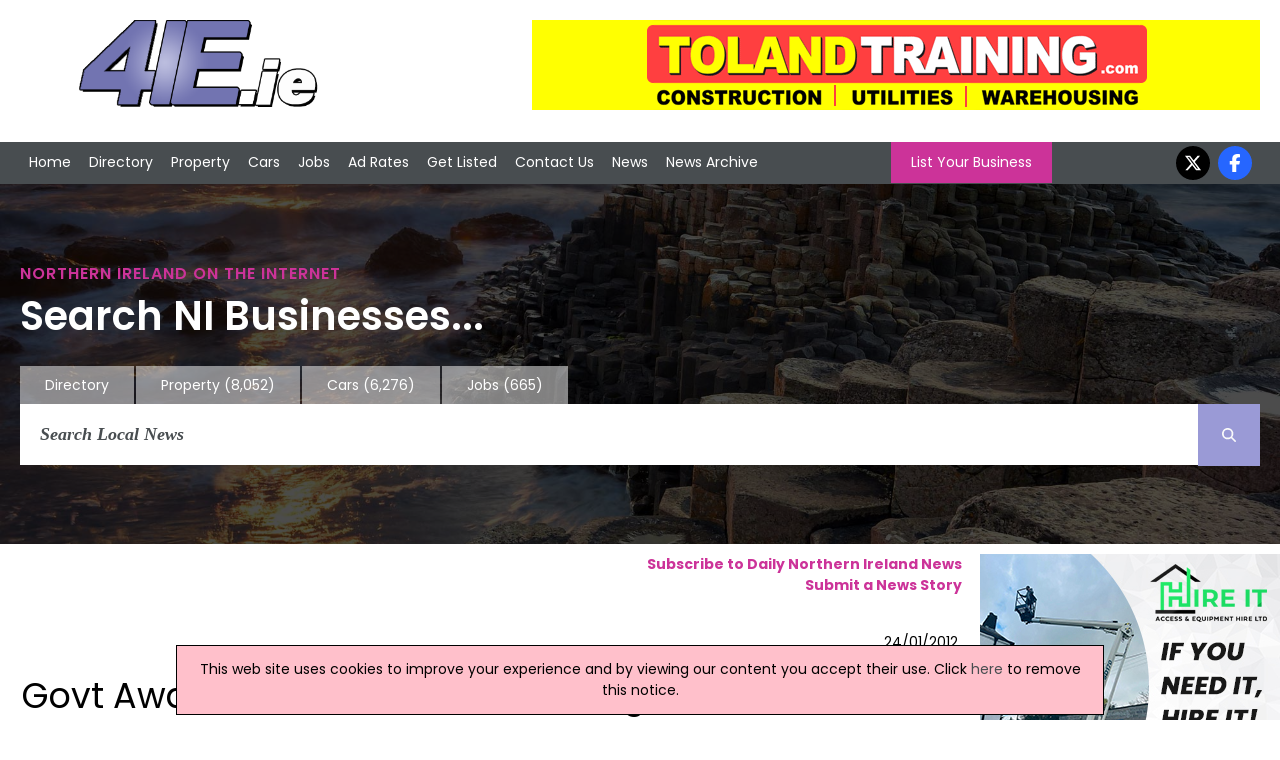

--- FILE ---
content_type: application/javascript
request_url: https://www.4ie.ie/includes/scroll.js
body_size: 638
content:
// Init
// CSS classes need to be mainBody and rightCol
// Topbar is 33px	

(function () {
    var barHeight = 33;
    var scroller = {};
    scroller.animate = true;
    var debugMode = false;
    var disable = true;

    $(window).load(function () {
        //Check if rightCol is visible & add div for log
        var divVisible = $("#rightCol").is(":visible");
        if (debugMode) { $("#terms").after("<div id='scrollingLog'></div>"); }
        if (debugMode) { $("#scrollingLog").prepend(String(divVisible)); }
        if (divVisible && !disable) {
            $(window).scroll(function () { doScroll(); })        // Detect scroll
            $(window).resize(function () { doScroll(); })        //Detect page resize
            //var checkScroll = setInterval(doScroll, 5000);
            //var op = setInterval(output, 500);
            doScroll();
        }
    });

    function doScroll() {
        //Scroll bottom
        scroller.scrollBottom = $(window).scrollTop() + $(window).height();
        scroller.scrollTop = $(window).scrollTop();
        //Window Height
        scroller.windowHeight = $(window).height();
        // mainbody
        scroller.contentTop = $("#mainBody").offset().top;
        scroller.contentHeight = $("#mainBody").outerHeight();
        scroller.contentHeightTotal = $("#mainBody").outerHeight(true);
        scroller.contentBottom = scroller.contentTop + scroller.contentHeightTotal;
        // rigthCol
        scroller.mpuTop = $("#rightCol").offset().top; // Not counting topMargin
        scroller.mpuHeight = $("#rightCol").outerHeight();
        scroller.mpuHeightTotal = $("#rightCol").outerHeight(true);
        scroller.mpuTopMargin = scroller.mpuHeightTotal - scroller.mpuHeight
        scroller.mpuBottom = scroller.mpuTop + scroller.mpuHeight;

        if (debugMode) { output(); }
        testScroll(scroller);
    }

    function testScroll() {
        if ((scroller.mpuTop > scroller.scrollTop || scroller.mpuBottom < scroller.scrollBottom) && scroller.mpuHeight < scroller.contentHeight) {
            moveTo();
        }
    }

    function moveTo() {
        scroller.diff = -1
        if (scroller.mpuTop > scroller.scrollTop) {
            // MPUs need to go up
            scroller.diff = scroller.scrollTop - scroller.contentTop + 5;
            if (scroller.diff < 10) { scroller.diff = 10; }
        }

        if (scroller.mpuBottom < scroller.scrollBottom && scroller.mpuHeight > scroller.windowHeight) {
            // MPUs need to go down
            scroller.diff = scroller.scrollBottom - scroller.mpuHeight - scroller.contentTop + barHeight - 15;
            if (scroller.mpuHeight + scroller.diff + scroller.contentTop > scroller.contentBottom) { scroller.diff = scroller.contentBottom - scroller.mpuHeight - scroller.contentTop - 25; }
        }

        if (scroller.diff != -1 && scroller.diff != scroller.mpuTopMargin) {
            if (scroller.animate) {
                $("#rightCol").clearQueue();
                $("#rightCol").animate({ "marginTop": scroller.diff + "px" }, 500, function () { endScroll() });
            } else {
                $("#rightCol").css("marginTop", scroller.diff + "px");
            }

        }
    }

    function endScroll() {

    }

    function output() {
        scroller.date = new Date();
        $("#nums").empty();
        $("#nums").append("<table>");
        for (var key in scroller) {
            //var value = objects[key];
            $("#nums").append("<tr><td>" + key + "</td><td class='n'>" + scroller[key] + "</td></tr>");
        }
        $("#nums").append("</table>");
    }

    function dl(txt) {
        $("#log").prepend(txt + "<br>");
    }
})(jQuery);